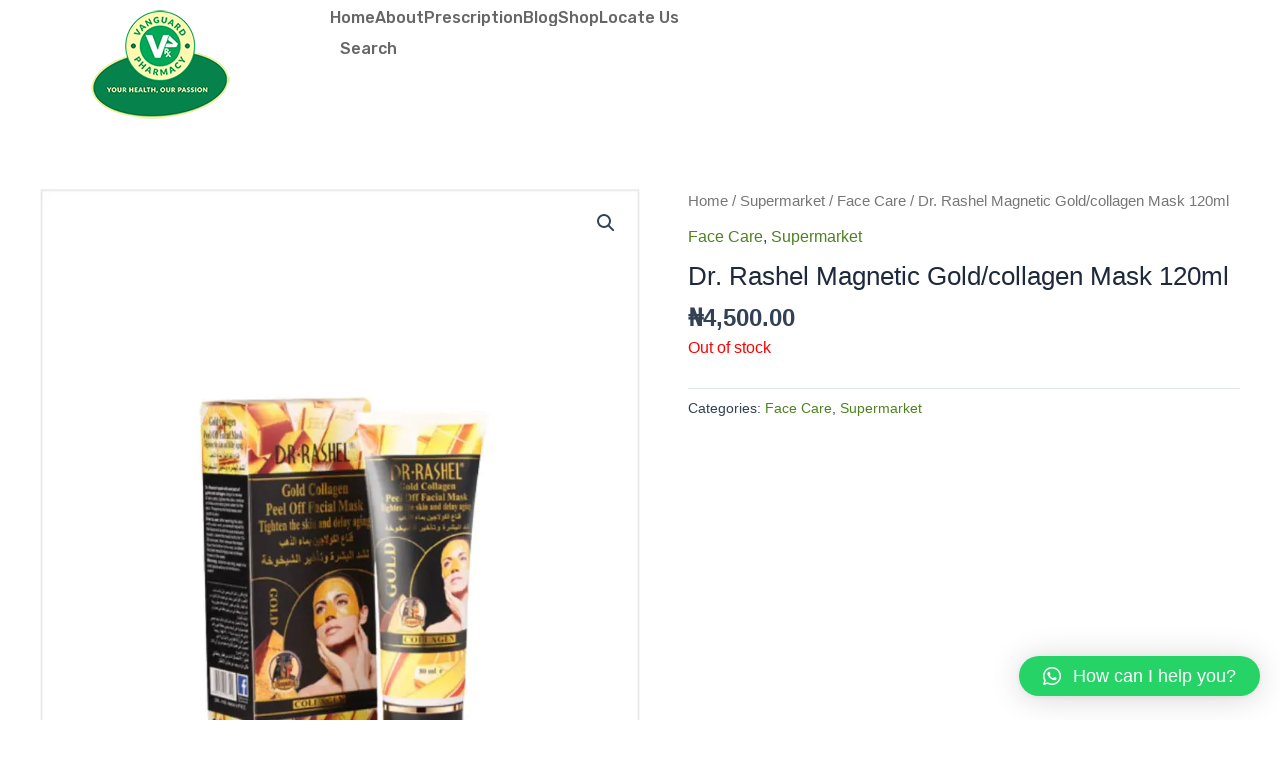

--- FILE ---
content_type: text/css
request_url: https://vanguardpharmacy.com/wp-content/uploads/elementor/css/post-3816.css?ver=1678190913
body_size: 259
content:
.elementor-kit-3816{--e-global-color-primary:#75B239;--e-global-color-secondary:#F5F5F5;--e-global-color-text:#666666;--e-global-color-accent:#666666;--e-global-color-3a5a785d:#6EC1E4;--e-global-color-7481c0f:#000000;--e-global-color-19fd9cba:#9BC03B;--e-global-color-3bb19dbb:#4054B2;--e-global-color-342cf041:#000;--e-global-color-5e4ed799:#FFF;--e-global-typography-primary-font-family:"Rubik";--e-global-typography-primary-font-weight:500;--e-global-typography-secondary-font-family:"Rubik";--e-global-typography-secondary-font-weight:600;--e-global-typography-text-font-family:"Rubik";--e-global-typography-text-font-weight:400;--e-global-typography-accent-font-family:"Rubik";--e-global-typography-accent-font-weight:300;}.elementor-section.elementor-section-boxed > .elementor-container{max-width:1140px;}.e-con{--container-max-width:1140px;}.elementor-widget:not(:last-child){margin-bottom:20px;}.elementor-element{--widgets-spacing:20px;}{}h1.entry-title{display:var(--page-title-display);}.elementor-kit-3816 e-page-transition{background-color:#FFBC7D;}@media(max-width:1024px){.elementor-section.elementor-section-boxed > .elementor-container{max-width:1024px;}.e-con{--container-max-width:1024px;}}@media(max-width:767px){.elementor-section.elementor-section-boxed > .elementor-container{max-width:767px;}.e-con{--container-max-width:767px;}}